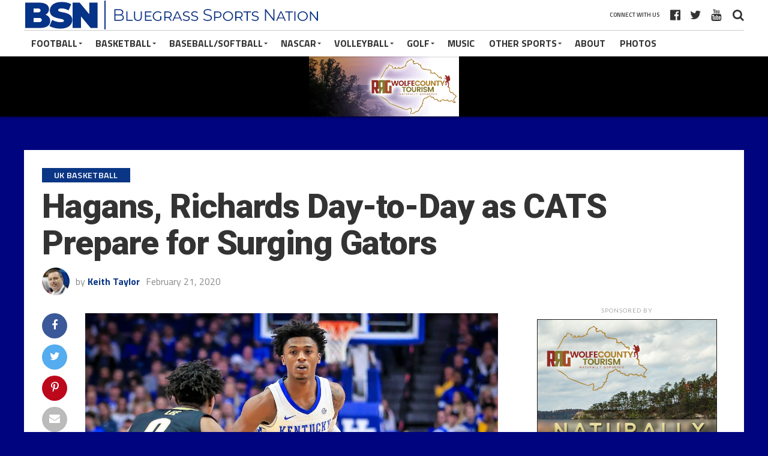

--- FILE ---
content_type: text/html; charset=UTF-8
request_url: https://bluegrasssportsnation.com/hagans-richards-day-to-day-as-cats-prepare-for-surging-gators/
body_size: 16559
content:
<!DOCTYPE html>
<html lang="en-US">
<head>
<meta charset="UTF-8" >
<meta name="viewport" id="viewport" content="width=device-width, initial-scale=1.0, maximum-scale=1.0, minimum-scale=1.0, user-scalable=no" />
<link rel="apple-touch-icon" sizes="180x180" href="/apple-touch-icon.png">
<link rel="icon" type="image/png" sizes="32x32" href="/favicon-32x32.png">
<link rel="icon" type="image/png" sizes="16x16" href="/favicon-16x16.png">
<link rel="manifest" href="/site.webmanifest">
<link rel="mask-icon" href="/safari-pinned-tab.svg" color="#0b45a4">
<meta name="apple-mobile-web-app-title" content="BSN Sports">
<meta name="application-name" content="BSN Sports">
<meta name="msapplication-TileColor" content="#bed7ff">
<meta name="theme-color" content="#ffffff">
<link rel="pingback" href="" />
<meta property="og:image" content="https://bluegrasssportsnation.com/wp-content/uploads/2020/01/20200129-Hagans-Dribble-Close-1000x600.jpg" />
<meta name="twitter:image" content="https://bluegrasssportsnation.com/wp-content/uploads/2020/01/20200129-Hagans-Dribble-Close-1000x600.jpg" />
<meta property="og:type" content="article" />
<meta property="og:description" content="LEXINGTON &#8211; February 21, 2020 &#8211; KEITH TAYLOR Ashton Hagans and Nick Richards didn’t practice Thursday and it’s uncertain if both players will be able to play when Kentucky hosts Florida Saturday. Hagans missed the final five minutes because of what appeared to be un upper leg injury, while Richards came down on his ankle [&hellip;]" />
<meta name="twitter:card" content="summary">
<meta name="twitter:url" content="https://bluegrasssportsnation.com/hagans-richards-day-to-day-as-cats-prepare-for-surging-gators/">
<meta name="twitter:title" content="Hagans, Richards Day-to-Day as CATS Prepare for Surging Gators">
<meta name="twitter:description" content="LEXINGTON &#8211; February 21, 2020 &#8211; KEITH TAYLOR Ashton Hagans and Nick Richards didn’t practice Thursday and it’s uncertain if both players will be able to play when Kentucky hosts Florida Saturday. Hagans missed the final five minutes because of what appeared to be un upper leg injury, while Richards came down on his ankle [&hellip;]">
<title>Hagans, Richards Day-to-Day as CATS Prepare for Surging Gators &#8211; Bluegrass Sports Nation</title>
<meta name='robots' content='max-image-preview:large' />
<link rel='dns-prefetch' href='//www.google.com' />
<link rel='dns-prefetch' href='//fonts.googleapis.com' />
<link rel='dns-prefetch' href='//s.w.org' />
<link rel="alternate" type="application/rss+xml" title="Bluegrass Sports Nation &raquo; Feed" href="https://bluegrasssportsnation.com/feed/" />
<link rel="alternate" type="application/rss+xml" title="Bluegrass Sports Nation &raquo; Comments Feed" href="https://bluegrasssportsnation.com/comments/feed/" />
		<script type="873affbdfe74585f1daf182c-text/javascript">
			window._wpemojiSettings = {"baseUrl":"https:\/\/s.w.org\/images\/core\/emoji\/13.1.0\/72x72\/","ext":".png","svgUrl":"https:\/\/s.w.org\/images\/core\/emoji\/13.1.0\/svg\/","svgExt":".svg","source":{"concatemoji":"https:\/\/bluegrasssportsnation.com\/wp-includes\/js\/wp-emoji-release.min.js?ver=5.8.12"}};
			!function(e,a,t){var n,r,o,i=a.createElement("canvas"),p=i.getContext&&i.getContext("2d");function s(e,t){var a=String.fromCharCode;p.clearRect(0,0,i.width,i.height),p.fillText(a.apply(this,e),0,0);e=i.toDataURL();return p.clearRect(0,0,i.width,i.height),p.fillText(a.apply(this,t),0,0),e===i.toDataURL()}function c(e){var t=a.createElement("script");t.src=e,t.defer=t.type="text/javascript",a.getElementsByTagName("head")[0].appendChild(t)}for(o=Array("flag","emoji"),t.supports={everything:!0,everythingExceptFlag:!0},r=0;r<o.length;r++)t.supports[o[r]]=function(e){if(!p||!p.fillText)return!1;switch(p.textBaseline="top",p.font="600 32px Arial",e){case"flag":return s([127987,65039,8205,9895,65039],[127987,65039,8203,9895,65039])?!1:!s([55356,56826,55356,56819],[55356,56826,8203,55356,56819])&&!s([55356,57332,56128,56423,56128,56418,56128,56421,56128,56430,56128,56423,56128,56447],[55356,57332,8203,56128,56423,8203,56128,56418,8203,56128,56421,8203,56128,56430,8203,56128,56423,8203,56128,56447]);case"emoji":return!s([10084,65039,8205,55357,56613],[10084,65039,8203,55357,56613])}return!1}(o[r]),t.supports.everything=t.supports.everything&&t.supports[o[r]],"flag"!==o[r]&&(t.supports.everythingExceptFlag=t.supports.everythingExceptFlag&&t.supports[o[r]]);t.supports.everythingExceptFlag=t.supports.everythingExceptFlag&&!t.supports.flag,t.DOMReady=!1,t.readyCallback=function(){t.DOMReady=!0},t.supports.everything||(n=function(){t.readyCallback()},a.addEventListener?(a.addEventListener("DOMContentLoaded",n,!1),e.addEventListener("load",n,!1)):(e.attachEvent("onload",n),a.attachEvent("onreadystatechange",function(){"complete"===a.readyState&&t.readyCallback()})),(n=t.source||{}).concatemoji?c(n.concatemoji):n.wpemoji&&n.twemoji&&(c(n.twemoji),c(n.wpemoji)))}(window,document,window._wpemojiSettings);
		</script>
		<!-- bluegrasssportsnation.com is managing ads with Advanced Ads 2.0.16 – https://wpadvancedads.com/ --><script id="advads-ready" type="873affbdfe74585f1daf182c-text/javascript">
			window.advanced_ads_ready=function(e,a){a=a||"complete";var d=function(e){return"interactive"===a?"loading"!==e:"complete"===e};d(document.readyState)?e():document.addEventListener("readystatechange",(function(a){d(a.target.readyState)&&e()}),{once:"interactive"===a})},window.advanced_ads_ready_queue=window.advanced_ads_ready_queue||[];		</script>
		<style type="text/css">
img.wp-smiley,
img.emoji {
	display: inline !important;
	border: none !important;
	box-shadow: none !important;
	height: 1em !important;
	width: 1em !important;
	margin: 0 .07em !important;
	vertical-align: -0.1em !important;
	background: none !important;
	padding: 0 !important;
}
</style>
	<link rel='stylesheet' id='wp-block-library-css'  href='https://bluegrasssportsnation.com/wp-includes/css/dist/block-library/style.min.css?ver=5.8.12' type='text/css' media='all' />
<link rel='stylesheet' id='contact-form-7-css'  href='https://bluegrasssportsnation.com/wp-content/plugins/contact-form-7/includes/css/styles.css?ver=5.5.6.1' type='text/css' media='all' />
<link rel='stylesheet' id='dashicons-css'  href='https://bluegrasssportsnation.com/wp-includes/css/dashicons.min.css?ver=5.8.12' type='text/css' media='all' />
<link rel='stylesheet' id='post-views-counter-frontend-css'  href='https://bluegrasssportsnation.com/wp-content/plugins/post-views-counter/css/frontend.min.css?ver=1.4.7' type='text/css' media='all' />
<link rel='stylesheet' id='theiaPostSlider-css'  href='https://bluegrasssportsnation.com/wp-content/plugins/theia-post-slider/css/font-theme.css?ver=2.0.0' type='text/css' media='all' />
<style id='theiaPostSlider-inline-css' type='text/css'>


				.theiaPostSlider_nav.fontTheme ._title,
				.theiaPostSlider_nav.fontTheme ._text {
					line-height: 48px;
				}
	
				.theiaPostSlider_nav.fontTheme ._button,
				.theiaPostSlider_nav.fontTheme ._button svg {
					color: #f08100;
					fill: #f08100;
				}
	
				.theiaPostSlider_nav.fontTheme ._button ._2 span {
					font-size: 48px;
					line-height: 48px;
				}
	
				.theiaPostSlider_nav.fontTheme ._button ._2 svg {
					width: 48px;
				}
	
				.theiaPostSlider_nav.fontTheme ._button:hover,
				.theiaPostSlider_nav.fontTheme ._button:focus,
				.theiaPostSlider_nav.fontTheme ._button:hover svg,
				.theiaPostSlider_nav.fontTheme ._button:focus svg {
					color: #ffa338;
					fill: #ffa338;
				}
	
				.theiaPostSlider_nav.fontTheme ._disabled,				 
                .theiaPostSlider_nav.fontTheme ._disabled svg {
					color: #777777 !important;
					fill: #777777 !important;
				}
			
</style>
<link rel='stylesheet' id='theiaPostSlider-font-css'  href='https://bluegrasssportsnation.com/wp-content/plugins/theia-post-slider/fonts/style.css?ver=2.0.0' type='text/css' media='all' />
<link rel='stylesheet' id='mvp-custom-style-css'  href='https://bluegrasssportsnation.com/wp-content/themes/the-league/style.css?ver=2020-07' type='text/css' media='all' />
<style id='mvp-custom-style-inline-css' type='text/css'>


#mvp-wallpaper {
	background: url() no-repeat 50% 0;
	}

a,
a:visited,
.post-info-name a,
ul.mvp-author-info-list li.mvp-author-info-name span a,
.woocommerce .woocommerce-breadcrumb a {
	color: #0a3685;
	}

#mvp-comments-button a,
#mvp-comments-button span.mvp-comment-but-text,
a.mvp-inf-more-but,
.sp-template a,
.sp-data-table a {
	color: #0a3685 !important;
	}

#mvp-comments-button a:hover,
#mvp-comments-button span.mvp-comment-but-text:hover,
a.mvp-inf-more-but:hover {
	border: 1px solid #0a3685;
	color: #0a3685 !important;
	}

a:hover,
.mvp-feat4-sub-text h2 a:hover,
span.mvp-widget-head-link a,
.mvp-widget-list-text1 h2 a:hover,
.mvp-blog-story-text h2 a:hover,
.mvp-side-tab-text h2 a:hover,
.mvp-more-post-text h2 a:hover,
span.mvp-blog-story-author a,
.woocommerce .woocommerce-breadcrumb a:hover,
#mvp-side-wrap a:hover,
.mvp-post-info-top h3 a:hover,
#mvp-side-wrap .mvp-widget-feat-text h3 a:hover,
.mvp-widget-author-text h3 a:hover,
#mvp-side-wrap .mvp-widget-author-text h3 a:hover,
.mvp-feat5-text h2 a:hover {
	color: #0a3685 !important;
	}

#mvp-main-nav-wrap,
#mvp-fly-wrap,
ul.mvp-fly-soc-list li a:hover {
	background: #ffffff;
	}

ul.mvp-fly-soc-list li a {
	color: #ffffff !important;
	}

#mvp-nav-menu ul li a,
span.mvp-nav-soc-head,
span.mvp-nav-search-but,
span.mvp-nav-soc-but,
nav.mvp-fly-nav-menu ul li.menu-item-has-children:after,
nav.mvp-fly-nav-menu ul li.menu-item-has-children.tog-minus:after,
nav.mvp-fly-nav-menu ul li a,
span.mvp-fly-soc-head {
	color: #333333;
	}

ul.mvp-fly-soc-list li a:hover {
	color: #333333 !important;
	}

.mvp-fly-but-wrap span,
ul.mvp-fly-soc-list li a {
	background: #333333;
	}

ul.mvp-fly-soc-list li a:hover {
	border: 2px solid #333333;
	}

#mvp-nav-menu ul li.menu-item-has-children ul.sub-menu li a:after,
#mvp-nav-menu ul li.menu-item-has-children ul.sub-menu li ul.sub-menu li a:after,
#mvp-nav-menu ul li.menu-item-has-children ul.sub-menu li ul.sub-menu li ul.sub-menu li a:after,
#mvp-nav-menu ul li.menu-item-has-children ul.mvp-mega-list li a:after,
#mvp-nav-menu ul li.menu-item-has-children a:after {
	border-color: #333333 transparent transparent transparent;
	}

#mvp-nav-menu ul li:hover a,
span.mvp-nav-search-but:hover,
span.mvp-nav-soc-but:hover,
#mvp-nav-menu ul li ul.mvp-mega-list li a:hover,
nav.mvp-fly-nav-menu ul li a:hover {
	color: #0a3685 !important;
	}

#mvp-nav-menu ul li:hover a {
	border-bottom: 1px solid #0a3685;
	}

.mvp-fly-but-wrap:hover span {
	background: #0a3685;
	}

#mvp-nav-menu ul li.menu-item-has-children:hover a:after {
	border-color: #0a3685 transparent transparent transparent !important;
	}

ul.mvp-score-list li:hover {
	border: 1px solid #0a3685;
	}

.es-nav span:hover a,
ul.mvp-side-tab-list li span.mvp-side-tab-head i {
	color: #0a3685;
	}

span.mvp-feat1-cat,
.mvp-vid-box-wrap,
span.mvp-post-cat,
.mvp-prev-next-text a,
.mvp-prev-next-text a:visited,
.mvp-prev-next-text a:hover,
.mvp-mob-soc-share-but,
.mvp-scores-status,
.sportspress h1.mvp-post-title .sp-player-number {
	background: #0a3685;
	}

.sp-table-caption {
	background: #0a3685 !important;
	}

.woocommerce .star-rating span:before,
.woocommerce-message:before,
.woocommerce-info:before,
.woocommerce-message:before {
	color: #0a3685;
	}

.woocommerce .widget_price_filter .ui-slider .ui-slider-range,
.woocommerce .widget_price_filter .ui-slider .ui-slider-handle,
.woocommerce span.onsale,
.woocommerce #respond input#submit.alt,
.woocommerce a.button.alt,
.woocommerce button.button.alt,
.woocommerce input.button.alt,
.woocommerce #respond input#submit.alt:hover,
.woocommerce a.button.alt:hover,
.woocommerce button.button.alt:hover,
.woocommerce input.button.alt:hover {
	background-color: #0a3685;
	}

span.mvp-sec-head,
.mvp-authors-name {
	border-bottom: 1px solid #0a3685;
	}

.woocommerce-error,
.woocommerce-info,
.woocommerce-message {
	border-top-color: #0a3685;
	}

#mvp-nav-menu ul li a,
nav.mvp-fly-nav-menu ul li a,
#mvp-foot-nav ul.menu li a,
#mvp-foot-menu ul.menu li a {
	font-family: 'Titillium Web', sans-serif;
	}

body,
.mvp-feat1-text p,
.mvp-feat4-main-text p,
.mvp-feat2-main-text p,
.mvp-feat3-main-text p,
.mvp-feat4-sub-text p,
.mvp-widget-list-text1 p,
.mvp-blog-story-text p,
.mvp-blog-story-info,
span.mvp-post-excerpt,
ul.mvp-author-info-list li.mvp-author-info-name p,
ul.mvp-author-info-list li.mvp-author-info-name span,
.mvp-post-date,
span.mvp-feat-caption,
span.mvp-feat-caption-wide,
#mvp-content-main p,
#mvp-author-box-text p,
.mvp-more-post-text p,
#mvp-404 p,
#mvp-foot-copy,
#searchform input,
span.mvp-author-page-desc,
#woo-content p,
.mvp-search-text p,
#comments .c p,
.mvp-widget-feat-text p,
.mvp-feat5-text p {
	font-family: 'Titillium Web', sans-serif;
	}

span.mvp-nav-soc-head,
.mvp-score-status p,
.mvp-score-teams p,
.mvp-scores-status p,
.mvp-scores-teams p,
ul.mvp-feat2-list li h3,
.mvp-feat4-sub-text h3,
.mvp-widget-head-wrap h4,
span.mvp-widget-head-link,
.mvp-widget-list-text1 h3,
.mvp-blog-story-text h3,
ul.mvp-side-tab-list li span.mvp-side-tab-head,
.mvp-side-tab-text h3,
span.mvp-post-cat,
.mvp-post-tags,
span.mvp-author-box-name,
#mvp-comments-button a,
#mvp-comments-button span.mvp-comment-but-text,
span.mvp-sec-head,
a.mvp-inf-more-but,
.pagination span, .pagination a,
.woocommerce ul.product_list_widget span.product-title,
.woocommerce ul.product_list_widget li a,
.woocommerce #reviews #comments ol.commentlist li .comment-text p.meta,
.woocommerce .related h2,
.woocommerce div.product .woocommerce-tabs .panel h2,
.woocommerce div.product .product_title,
#mvp-content-main h1,
#mvp-content-main h2,
#mvp-content-main h3,
#mvp-content-main h4,
#mvp-content-main h5,
#mvp-content-main h6,
#woo-content h1.page-title,
.woocommerce .woocommerce-breadcrumb,
.mvp-authors-name,
#respond #submit,
.comment-reply a,
#cancel-comment-reply-link,
span.mvp-feat1-cat,
span.mvp-post-info-date,
.mvp-widget-feat-text h3,
.mvp-widget-author-text h3 a,
.sp-table-caption {
	font-family: 'Titillium Web', sans-serif !important;
	}

.mvp-feat1-text h2,
.mvp-feat1-text h2.mvp-stand-title,
.mvp-feat4-main-text h2,
.mvp-feat4-main-text h2.mvp-stand-title,
.mvp-feat1-sub-text h2,
.mvp-feat2-main-text h2,
.mvp-feat2-sub-text h2,
ul.mvp-feat2-list li h2,
.mvp-feat3-main-text h2,
.mvp-feat3-sub-text h2,
.mvp-feat4-sub-text h2 a,
.mvp-widget-list-text1 h2 a,
.mvp-blog-story-text h2 a,
.mvp-side-tab-text h2 a,
#mvp-content-main blockquote p,
.mvp-more-post-text h2 a,
h2.mvp-authors-latest a,
.mvp-widget-feat-text h2 a,
.mvp-widget-author-text h2 a,
.mvp-feat5-text h2 a,
.mvp-scores-title h2 a {
	font-family: 'Roboto Condensed', sans-serif;
	}

h1.mvp-post-title,
.mvp-cat-head h1,
#mvp-404 h1,
h1.mvp-author-top-head,
#woo-content h1.page-title,
.woocommerce div.product .product_title,
.woocommerce ul.products li.product h3 {
	font-family: 'Roboto', sans-serif;
	}

	
</style>
<link rel='stylesheet' id='mvp-reset-css'  href='https://bluegrasssportsnation.com/wp-content/themes/the-league/css/reset.css?ver=5.8.12' type='text/css' media='all' />
<link rel='stylesheet' id='fontawesome-css'  href='https://bluegrasssportsnation.com/wp-content/themes/the-league/font-awesome/css/font-awesome.css?ver=5.8.12' type='text/css' media='all' />
<link crossorigin="anonymous" rel='stylesheet' id='mvp-fonts-css'  href='//fonts.googleapis.com/css?family=Advent+Pro%3A700%7CRoboto%3A300%2C400%2C500%2C700%2C900%7COswald%3A300%2C400%2C700%7CLato%3A300%2C400%2C700%7CWork+Sans%3A200%2C300%2C400%2C500%2C600%2C700%2C800%2C900%7COpen+Sans%3A400%2C700%2C800%7CRoboto+Condensed%3A100%2C200%2C300%2C400%2C500%2C600%2C700%2C800%2C900%7CRoboto%3A100%2C200%2C300%2C400%2C500%2C600%2C700%2C800%2C900%7CTitillium+Web%3A100%2C200%2C300%2C400%2C500%2C600%2C700%2C800%2C900%7CTitillium+Web%3A100%2C200%2C300%2C400%2C500%2C600%2C700%2C800%2C900%7CTitillium+Web%3A100%2C200%2C300%2C400%2C500%2C600%2C700%2C800%2C900&#038;subset=latin,latin-ext,cyrillic,cyrillic-ext,greek-ext,greek,vietnamese' type='text/css' media='all' />
<link rel='stylesheet' id='mvp-media-queries-css'  href='https://bluegrasssportsnation.com/wp-content/themes/the-league/css/media-queries.css?ver=5.8.12' type='text/css' media='all' />
<script type="873affbdfe74585f1daf182c-text/javascript" src='https://bluegrasssportsnation.com/wp-includes/js/jquery/jquery.min.js?ver=3.6.0' id='jquery-core-js'></script>
<script type="873affbdfe74585f1daf182c-text/javascript" src='https://bluegrasssportsnation.com/wp-includes/js/jquery/jquery-migrate.min.js?ver=3.3.2' id='jquery-migrate-js'></script>
<script type="873affbdfe74585f1daf182c-text/javascript" src='https://bluegrasssportsnation.com/wp-content/plugins/theia-post-slider/js/balupton-history.js/jquery.history.js?ver=1.7.1' id='history.js-js'></script>
<script type="873affbdfe74585f1daf182c-text/javascript" src='https://bluegrasssportsnation.com/wp-content/plugins/theia-post-slider/js/async.min.js?ver=14.09.2014' id='async.js-js'></script>
<script type="873affbdfe74585f1daf182c-text/javascript" src='https://bluegrasssportsnation.com/wp-content/plugins/theia-post-slider/js/tps.js?ver=2.0.0' id='theiaPostSlider/theiaPostSlider.js-js'></script>
<script type="873affbdfe74585f1daf182c-text/javascript" src='https://bluegrasssportsnation.com/wp-content/plugins/theia-post-slider/js/main.js?ver=2.0.0' id='theiaPostSlider/main.js-js'></script>
<script type="873affbdfe74585f1daf182c-text/javascript" src='https://bluegrasssportsnation.com/wp-content/plugins/theia-post-slider/js/tps-transition-slide.js?ver=2.0.0' id='theiaPostSlider/transition.js-js'></script>
<link rel="https://api.w.org/" href="https://bluegrasssportsnation.com/wp-json/" /><link rel="alternate" type="application/json" href="https://bluegrasssportsnation.com/wp-json/wp/v2/posts/59381" /><link rel="EditURI" type="application/rsd+xml" title="RSD" href="https://bluegrasssportsnation.com/xmlrpc.php?rsd" />
<link rel="wlwmanifest" type="application/wlwmanifest+xml" href="https://bluegrasssportsnation.com/wp-includes/wlwmanifest.xml" /> 
<meta name="generator" content="WordPress 5.8.12" />
<link rel='shortlink' href='https://bluegrasssportsnation.com/?p=59381' />
<link rel="alternate" type="application/json+oembed" href="https://bluegrasssportsnation.com/wp-json/oembed/1.0/embed?url=https%3A%2F%2Fbluegrasssportsnation.com%2Fhagans-richards-day-to-day-as-cats-prepare-for-surging-gators%2F" />
<link rel="alternate" type="text/xml+oembed" href="https://bluegrasssportsnation.com/wp-json/oembed/1.0/embed?url=https%3A%2F%2Fbluegrasssportsnation.com%2Fhagans-richards-day-to-day-as-cats-prepare-for-surging-gators%2F&#038;format=xml" />
<style type="text/css" id="custom-background-css">
body.custom-background { background-color: #00047f; }
</style>
	<link rel="amphtml" href="https://bluegrasssportsnation.com/hagans-richards-day-to-day-as-cats-prepare-for-surging-gators/amp/"><!-- floats -->
<link rel="stylesheet" type="text/css" href="//cdn.jsdelivr.net/npm/slick-carousel@1.8.1/slick/slick.css"/>
<script type="873affbdfe74585f1daf182c-text/javascript" src="//cdn.jsdelivr.net/npm/slick-carousel@1.8.1/slick/slick.min.js"></script>
<!-- Global site tag (gtag.js) - Google Analytics -->
<script async src="https://www.googletagmanager.com/gtag/js?id=UA-133852784-1" type="873affbdfe74585f1daf182c-text/javascript"></script>
<script type="873affbdfe74585f1daf182c-text/javascript">
  window.dataLayer = window.dataLayer || [];
  function gtag(){dataLayer.push(arguments);}
  gtag('js', new Date());

  gtag('config', 'UA-133852784-1');
</script>
</head>
<body class="post-template-default single single-post postid-59381 single-format-standard custom-background theiaPostSlider_body aa-prefix-advads-">

	<div id="mvp-fly-wrap">
	<div id="mvp-fly-menu-top" class="left relative">
		<div class="mvp-fly-top-out left relative">
			<div class="mvp-fly-top-in">
				<div id="mvp-fly-logo" class="left relative">
											<a href="https://bluegrasssportsnation.com/"><img src="https://bluegrasssportsnation.com/wp-content/uploads/2019/01/bsn_logo5.png" alt="Bluegrass Sports Nation" data-rjs="2" /></a>
									</div><!--mvp-fly-logo-->
			</div><!--mvp-fly-top-in-->
			<div class="mvp-fly-but-wrap mvp-fly-but-menu mvp-fly-but-click">
				<span></span>
				<span></span>
				<span></span>
				<span></span>
			</div><!--mvp-fly-but-wrap-->
		</div><!--mvp-fly-top-out-->
	</div><!--mvp-fly-menu-top-->
	<div id="mvp-fly-menu-wrap">
		<nav class="mvp-fly-nav-menu left relative">
			<div class="menu-test-container"><ul id="menu-test" class="menu"><li id="menu-item-63665" class="menu-item menu-item-type-taxonomy menu-item-object-category menu-item-63665"><a href="https://bluegrasssportsnation.com/category/football/">Football</a></li>
<li id="menu-item-63664" class="menu-item menu-item-type-taxonomy menu-item-object-category current-post-ancestor menu-item-has-children menu-item-63664"><a href="https://bluegrasssportsnation.com/category/basketball/">Basketball</a>
<ul class="sub-menu">
	<li id="menu-item-63672" class="menu-item menu-item-type-taxonomy menu-item-object-category current-post-ancestor current-menu-parent current-post-parent menu-item-63672"><a href="https://bluegrasssportsnation.com/category/basketball/uk-basketball/">UK Basketball</a></li>
	<li id="menu-item-63676" class="menu-item menu-item-type-taxonomy menu-item-object-category menu-item-63676"><a href="https://bluegrasssportsnation.com/category/basketball/eku-basketball/">EKU Basketball</a></li>
	<li id="menu-item-63673" class="menu-item menu-item-type-taxonomy menu-item-object-category menu-item-63673"><a href="https://bluegrasssportsnation.com/category/basketball/hs-basketball/">High School Basketball</a></li>
	<li id="menu-item-63674" class="menu-item menu-item-type-taxonomy menu-item-object-category menu-item-63674"><a href="https://bluegrasssportsnation.com/category/basketball/hs-basketball/14th-region-basketball/">14th Region Basketball</a></li>
	<li id="menu-item-63675" class="menu-item menu-item-type-taxonomy menu-item-object-category menu-item-63675"><a href="https://bluegrasssportsnation.com/category/basketball/louisville-bball/">Louisville Basketball</a></li>
	<li id="menu-item-63677" class="menu-item menu-item-type-taxonomy menu-item-object-category menu-item-63677"><a href="https://bluegrasssportsnation.com/category/basketball/middle-school-basketball/">Middle School Basketball</a></li>
</ul>
</li>
<li id="menu-item-63666" class="menu-item menu-item-type-taxonomy menu-item-object-category menu-item-63666"><a href="https://bluegrasssportsnation.com/category/baseball/">Baseball/Softball</a></li>
<li id="menu-item-63667" class="menu-item menu-item-type-taxonomy menu-item-object-category menu-item-63667"><a href="https://bluegrasssportsnation.com/category/nascar/">NASCAR</a></li>
<li id="menu-item-63668" class="menu-item menu-item-type-taxonomy menu-item-object-category menu-item-63668"><a href="https://bluegrasssportsnation.com/category/volleyball/">Volleyball</a></li>
<li id="menu-item-63669" class="menu-item menu-item-type-taxonomy menu-item-object-category menu-item-63669"><a href="https://bluegrasssportsnation.com/category/other/golf/">Golf</a></li>
<li id="menu-item-63670" class="menu-item menu-item-type-taxonomy menu-item-object-category menu-item-63670"><a href="https://bluegrasssportsnation.com/category/music/">Music</a></li>
<li id="menu-item-63671" class="menu-item menu-item-type-taxonomy menu-item-object-category menu-item-63671"><a href="https://bluegrasssportsnation.com/category/other/">Other Sports</a></li>
<li id="menu-item-34348" class="menu-item menu-item-type-custom menu-item-object-custom menu-item-has-children menu-item-34348"><a href="http://www.bluegrasssportsnation.com">Photo Galleries</a>
<ul class="sub-menu">
	<li id="menu-item-34345" class="menu-item menu-item-type-post_type menu-item-object-page menu-item-has-children menu-item-34345"><a href="https://bluegrasssportsnation.com/photo-galleries/middle-school/">Middle School</a>
	<ul class="sub-menu">
		<li id="menu-item-34346" class="menu-item menu-item-type-post_type menu-item-object-page menu-item-34346"><a href="https://bluegrasssportsnation.com/photo-galleries/middle-school/middle-school-2018/">Middle School 2018</a></li>
	</ul>
</li>
	<li id="menu-item-34357" class="menu-item menu-item-type-post_type menu-item-object-page menu-item-has-children menu-item-34357"><a href="https://bluegrasssportsnation.com/photo-galleries/college/">College</a>
	<ul class="sub-menu">
		<li id="menu-item-34358" class="menu-item menu-item-type-post_type menu-item-object-page menu-item-34358"><a href="https://bluegrasssportsnation.com/photo-galleries/uk-sports/">UK Sports</a></li>
		<li id="menu-item-34359" class="menu-item menu-item-type-post_type menu-item-object-page menu-item-34359"><a href="https://bluegrasssportsnation.com/photo-galleries/college/college-basketball/womens-college-hoops/">Women&#8217;s College Hoops</a></li>
		<li id="menu-item-34360" class="menu-item menu-item-type-post_type menu-item-object-page menu-item-34360"><a href="https://bluegrasssportsnation.com/photo-galleries/uk-sports/uk-womens-softball/">UK Women&#8217;s Softball</a></li>
		<li id="menu-item-34361" class="menu-item menu-item-type-post_type menu-item-object-page menu-item-34361"><a href="https://bluegrasssportsnation.com/photo-galleries/uk-sports/uk-volleyball/">UK Volleyball</a></li>
		<li id="menu-item-34362" class="menu-item menu-item-type-post_type menu-item-object-page menu-item-34362"><a href="https://bluegrasssportsnation.com/photo-galleries/uk-sports/uk-swimming-diving/">UK Swimming &#038; Diving</a></li>
		<li id="menu-item-34363" class="menu-item menu-item-type-post_type menu-item-object-page menu-item-34363"><a href="https://bluegrasssportsnation.com/photo-galleries/uk-sports/uk-gymnastics/">UK Gymnastics</a></li>
		<li id="menu-item-34364" class="menu-item menu-item-type-post_type menu-item-object-page menu-item-34364"><a href="https://bluegrasssportsnation.com/photo-galleries/uk-sports/uk-football/uk-football-2018/">UK Football 2018</a></li>
		<li id="menu-item-34365" class="menu-item menu-item-type-post_type menu-item-object-page menu-item-34365"><a href="https://bluegrasssportsnation.com/photo-galleries/uk-sports/uk-football/uk-football-2017/">UK Football 2017</a></li>
		<li id="menu-item-34366" class="menu-item menu-item-type-post_type menu-item-object-page menu-item-34366"><a href="https://bluegrasssportsnation.com/photo-galleries/uk-sports/uk-football/2016-college-football/">UK Football 2016</a></li>
		<li id="menu-item-34367" class="menu-item menu-item-type-post_type menu-item-object-page menu-item-34367"><a href="https://bluegrasssportsnation.com/photo-galleries/uk-sports/uk-basketball/uk-bball-2018-19/">UK BBall 2018 – 2019</a></li>
		<li id="menu-item-34368" class="menu-item menu-item-type-post_type menu-item-object-page menu-item-34368"><a href="https://bluegrasssportsnation.com/photo-galleries/uk-sports/uk-basketball/uk-bball-2017-2018/">UK Basketballl 2017/2018</a></li>
		<li id="menu-item-34369" class="menu-item menu-item-type-post_type menu-item-object-page menu-item-34369"><a href="https://bluegrasssportsnation.com/photo-galleries/uk-sports/uk-basketball/uk-basketball-20162017/">UK BBall 2016 – 2017</a></li>
		<li id="menu-item-34372" class="menu-item menu-item-type-post_type menu-item-object-page menu-item-34372"><a href="https://bluegrasssportsnation.com/photo-galleries/uk-sports/uk-basketball/">UK Basketball</a></li>
	</ul>
</li>
</ul>
</li>
<li id="menu-item-34351" class="menu-item menu-item-type-post_type menu-item-object-page menu-item-34351"><a href="https://bluegrasssportsnation.com/photo-galleries/high-school/hs-softball-2018/">HS Softball 2018</a></li>
<li id="menu-item-34352" class="menu-item menu-item-type-post_type menu-item-object-page menu-item-34352"><a href="https://bluegrasssportsnation.com/photo-galleries/high-school/hs-basketball-girls-201718/">HS Basketball Girls 2017/18</a></li>
<li id="menu-item-34353" class="menu-item menu-item-type-post_type menu-item-object-page menu-item-34353"><a href="https://bluegrasssportsnation.com/photo-galleries/high-school/hs-basketball-boys-201718/">HS Basketball Boys 2017/18</a></li>
<li id="menu-item-34354" class="menu-item menu-item-type-post_type menu-item-object-page menu-item-34354"><a href="https://bluegrasssportsnation.com/photo-galleries/high-school/high-school-softball/">High School Softball</a></li>
<li id="menu-item-34355" class="menu-item menu-item-type-post_type menu-item-object-page menu-item-34355"><a href="https://bluegrasssportsnation.com/photo-galleries/high-school/high-school-soccer/">High School Soccer 2017/2018</a></li>
<li id="menu-item-34356" class="menu-item menu-item-type-post_type menu-item-object-page menu-item-34356"><a href="https://bluegrasssportsnation.com/photo-galleries/high-school/high-school-golf-2017/">High School Golf 2017</a></li>
</ul></div>		</nav>
	</div><!--mvp-fly-menu-wrap-->
	<div id="mvp-fly-soc-wrap">
		<span class="mvp-fly-soc-head">Connect with us</span>
		<ul class="mvp-fly-soc-list left relative">
							<li><a href="https://www.facebook.com/bluegrasssportsnation/" target="_blank" class="fa fa-facebook-official fa-2"></a></li>
										<li><a href="https://www.twitter.com/BGSportsNation" target="_blank" class="fa fa-twitter fa-2"></a></li>
																			<li><a href="https://www.youtube.com/channel/UCuopBmmvYDQ-iPMoDpdzzvQ" target="_blank" class="fa fa-youtube-play fa-2"></a></li>
											</ul>
	</div><!--mvp-fly-soc-wrap-->
</div><!--mvp-fly-wrap-->				<div id="mvp-site" class="left relative">
		<div id="mvp-search-wrap">
			<div id="mvp-search-box">
				<form method="get" id="searchform" action="https://bluegrasssportsnation.com/">
	<input type="text" name="s" id="s" value="Search" onfocus="if (!window.__cfRLUnblockHandlers) return false; if (this.value == &quot;Search&quot;) { this.value = &quot;&quot;; }" onblur="if (!window.__cfRLUnblockHandlers) return false; if (this.value == &quot;&quot;) { this.value = &quot;Search&quot;; }" data-cf-modified-873affbdfe74585f1daf182c-="" />
	<input type="hidden" id="searchsubmit" value="Search" />
</form>			</div><!--mvp-search-box-->
			<div class="mvp-search-but-wrap mvp-search-click">
				<span></span>
				<span></span>
			</div><!--mvp-search-but-wrap-->
		</div><!--mvp-search-wrap-->
		<header id="mvp-top-head-wrap">
													<nav id="mvp-main-nav-wrap">
				<div id="mvp-top-nav-wrap" class="left relative">
					<div class="mvp-main-box-cont">
						<div id="mvp-top-nav-cont" class="left relative">
							<div class="mvp-top-nav-right-out relative">
								<div class="mvp-top-nav-right-in">
									<div id="mvp-top-nav-left" class="left relative">
										<div class="mvp-top-nav-left-out relative">
											<div class="mvp-top-nav-menu-but left relative">
												<div class="mvp-fly-but-wrap mvp-fly-but-click left relative">
													<span></span>
													<span></span>
													<span></span>
													<span></span>
												</div><!--mvp-fly-but-wrap-->
											</div><!--mvp-top-nav-menu-but-->
											
											<div class="mvp-top-nav-left-in">
												<div id="mvp-top-nav-logo" class="left relative" itemscope itemtype="http://schema.org/Organization">
																											<a itemprop="url" href="https://bluegrasssportsnation.com/"><img itemprop="logo" src="https://bluegrasssportsnation.com/wp-content/uploads/2019/01/bsn_logo5.png" alt="Bluegrass Sports Nation" data-rjs="2" /></a>
																																								<h2 class="mvp-logo-title">Bluegrass Sports Nation</h2>
																									</div><!--mvp-top-nav-logo-->
																							</div><!--mvp-top-nav-left-in-->
										</div><!--mvp-top-nav-left-out-->
									</div><!--mvp-top-nav-left-->
								</div><!--mvp-top-nav-right-in-->
								<div id="mvp-top-nav-right" class="right relative">
																		<div id="mvp-top-nav-soc" class="left relative">
																					<a href="https://www.youtube.com/channel/UCuopBmmvYDQ-iPMoDpdzzvQ" target="_blank"><span class="mvp-nav-soc-but fa fa-youtube fa-2"></span></a>
																																									<a href="https://www.twitter.com/BGSportsNation" target="_blank"><span class="mvp-nav-soc-but fa fa-twitter fa-2"></span></a>
																															<a href="https://www.facebook.com/bluegrasssportsnation/" target="_blank"><span class="mvp-nav-soc-but fa fa-facebook-official fa-2"></span></a>
																				<span class="mvp-nav-soc-head">Connect with us</span>
									</div><!--mvp-top-nav-soc-->
																		<span class="mvp-nav-search-but fa fa-search fa-2 mvp-search-click"></span>
								</div><!--mvp-top-nav-right-->
							</div><!--mvp-top-nav-right-out-->
						</div><!--mvp-top-nav-cont-->
					</div><!--mvp-main-box-cont-->
				</div><!--mvp-top-nav-wrap-->
				<div id="mvp-bot-nav-wrap" class="left relative">
					<div class="mvp-main-box-cont">
						<div id="mvp-bot-nav-cont" class="left">
							<div class="mvp-bot-nav-out">

							
								
								
								
								<div class="mvp-bot-nav-in" style="margin-left: 0 !important;">
									<div id="mvp-nav-menu" class="left">
										<div class="menu-main-menu-container"><ul id="menu-main-menu" class="menu"><li id="menu-item-118" class="menu-item menu-item-type-taxonomy menu-item-object-category menu-item-has-children menu-item-118"><a href="https://bluegrasssportsnation.com/category/football/">Football</a>
<ul class="sub-menu">
	<li id="menu-item-35791" class="menu-item menu-item-type-taxonomy menu-item-object-category menu-item-35791"><a href="https://bluegrasssportsnation.com/category/football/cincinnati-bengals/">Cincinnati Bengals</a></li>
	<li id="menu-item-35793" class="menu-item menu-item-type-taxonomy menu-item-object-category menu-item-35793"><a href="https://bluegrasssportsnation.com/category/football/uk-football/">UK Football</a></li>
	<li id="menu-item-35794" class="menu-item menu-item-type-taxonomy menu-item-object-category menu-item-35794"><a href="https://bluegrasssportsnation.com/category/football/ul-football/">Louisville Football</a></li>
	<li id="menu-item-34824" class="menu-item menu-item-type-taxonomy menu-item-object-category menu-item-34824"><a href="https://bluegrasssportsnation.com/category/football/high-school/">High School Football</a></li>
	<li id="menu-item-39788" class="menu-item menu-item-type-taxonomy menu-item-object-category menu-item-39788"><a href="https://bluegrasssportsnation.com/category/football/high-school/breathitt-football/">Breathitt Football</a></li>
	<li id="menu-item-39789" class="menu-item menu-item-type-taxonomy menu-item-object-category menu-item-39789"><a href="https://bluegrasssportsnation.com/category/football/high-school/hazard-football/">Hazard Football</a></li>
	<li id="menu-item-66475" class="menu-item menu-item-type-taxonomy menu-item-object-category menu-item-66475"><a href="https://bluegrasssportsnation.com/category/football/high-school/leslie-county-football/">Leslie County Football</a></li>
	<li id="menu-item-64529" class="menu-item menu-item-type-taxonomy menu-item-object-category menu-item-64529"><a href="https://bluegrasssportsnation.com/category/football/high-school/letcher-central-football/">Letcher Central Football</a></li>
	<li id="menu-item-39790" class="menu-item menu-item-type-taxonomy menu-item-object-category menu-item-39790"><a href="https://bluegrasssportsnation.com/category/football/high-school/perry-central-football/">Perry Central Football</a></li>
	<li id="menu-item-39791" class="menu-item menu-item-type-taxonomy menu-item-object-category menu-item-39791"><a href="https://bluegrasssportsnation.com/category/football/high-school/powell-county-football/">Powell County Football</a></li>
	<li id="menu-item-35792" class="menu-item menu-item-type-taxonomy menu-item-object-category menu-item-35792"><a href="https://bluegrasssportsnation.com/category/football/middle-school/">Breathitt Middle Football</a></li>
</ul>
</li>
<li id="menu-item-34254" class="menu-item menu-item-type-taxonomy menu-item-object-category current-post-ancestor menu-item-has-children menu-item-34254"><a href="https://bluegrasssportsnation.com/category/basketball/">Basketball</a>
<ul class="sub-menu">
	<li id="menu-item-34521" class="menu-item menu-item-type-taxonomy menu-item-object-category current-post-ancestor current-menu-parent current-post-parent menu-item-34521"><a href="https://bluegrasssportsnation.com/category/basketball/uk-basketball/">UK Basketball</a></li>
	<li id="menu-item-54916" class="menu-item menu-item-type-taxonomy menu-item-object-category menu-item-54916"><a href="https://bluegrasssportsnation.com/category/basketball/uk-womens-basketball-basketball/">UK Women&#8217;s Basketball</a></li>
	<li id="menu-item-34520" class="menu-item menu-item-type-taxonomy menu-item-object-category menu-item-34520"><a href="https://bluegrasssportsnation.com/category/basketball/louisville-bball/">Louisville Basketball</a></li>
	<li id="menu-item-35202" class="menu-item menu-item-type-taxonomy menu-item-object-category menu-item-35202"><a href="https://bluegrasssportsnation.com/category/basketball/hs-basketball/">High School Basketball</a></li>
</ul>
</li>
<li id="menu-item-120" class="menu-item menu-item-type-taxonomy menu-item-object-category menu-item-has-children menu-item-120"><a href="https://bluegrasssportsnation.com/category/baseball/">Baseball/Softball</a>
<ul class="sub-menu">
	<li id="menu-item-36163" class="menu-item menu-item-type-taxonomy menu-item-object-category menu-item-36163"><a href="https://bluegrasssportsnation.com/category/baseball/cincinnati-reds/">Cincinnati Reds</a></li>
	<li id="menu-item-35789" class="menu-item menu-item-type-taxonomy menu-item-object-category menu-item-35789"><a href="https://bluegrasssportsnation.com/category/baseball/uk-baseball/">UK Baseball</a></li>
	<li id="menu-item-35790" class="menu-item menu-item-type-taxonomy menu-item-object-category menu-item-35790"><a href="https://bluegrasssportsnation.com/category/baseball/uk-softball/">UK Softball</a></li>
	<li id="menu-item-57177" class="menu-item menu-item-type-taxonomy menu-item-object-category menu-item-57177"><a href="https://bluegrasssportsnation.com/category/baseball/louisville-baseball/">Louisville Baseball</a></li>
	<li id="menu-item-35787" class="menu-item menu-item-type-taxonomy menu-item-object-category menu-item-35787"><a href="https://bluegrasssportsnation.com/category/baseball/hs-baseball/">High School Baseball</a></li>
	<li id="menu-item-35788" class="menu-item menu-item-type-taxonomy menu-item-object-category menu-item-35788"><a href="https://bluegrasssportsnation.com/category/baseball/hs-softball/">High School Softball</a></li>
</ul>
</li>
<li id="menu-item-34505" class="menu-item menu-item-type-taxonomy menu-item-object-category menu-item-has-children menu-item-34505"><a href="https://bluegrasssportsnation.com/category/nascar/">NASCAR</a>
<ul class="sub-menu">
	<li id="menu-item-36164" class="menu-item menu-item-type-taxonomy menu-item-object-category menu-item-36164"><a href="https://bluegrasssportsnation.com/category/nascar/nascar-cup-series/">NASCAR Cup Series</a></li>
	<li id="menu-item-36165" class="menu-item menu-item-type-taxonomy menu-item-object-category menu-item-36165"><a href="https://bluegrasssportsnation.com/category/nascar/xfinity-series/">Xfinity Series</a></li>
	<li id="menu-item-36144" class="menu-item menu-item-type-taxonomy menu-item-object-category menu-item-36144"><a href="https://bluegrasssportsnation.com/category/nascar/camping-world-truck-series/">Gander Outdoors Truck Series</a></li>
</ul>
</li>
<li id="menu-item-34339" class="menu-item menu-item-type-taxonomy menu-item-object-category menu-item-has-children menu-item-34339"><a href="https://bluegrasssportsnation.com/category/volleyball/">Volleyball</a>
<ul class="sub-menu">
	<li id="menu-item-35796" class="menu-item menu-item-type-taxonomy menu-item-object-category menu-item-35796"><a href="https://bluegrasssportsnation.com/category/volleyball/uk-volleyball/">UK Volleyball</a></li>
	<li id="menu-item-66474" class="menu-item menu-item-type-taxonomy menu-item-object-category menu-item-has-children menu-item-66474"><a href="https://bluegrasssportsnation.com/category/volleyball/high-school-volleyball/">High School Volleyball</a>
	<ul class="sub-menu">
		<li id="menu-item-35795" class="menu-item menu-item-type-taxonomy menu-item-object-category menu-item-35795"><a href="https://bluegrasssportsnation.com/category/volleyball/hs-volleyball/">High School Volleyball</a></li>
	</ul>
</li>
</ul>
</li>
<li id="menu-item-34309" class="menu-item menu-item-type-taxonomy menu-item-object-category menu-item-has-children menu-item-34309"><a href="https://bluegrasssportsnation.com/category/other/golf/">Golf</a>
<ul class="sub-menu">
	<li id="menu-item-39792" class="menu-item menu-item-type-taxonomy menu-item-object-category menu-item-39792"><a href="https://bluegrasssportsnation.com/category/other/golf/barbasol-championshp/">Barbasol Championshp</a></li>
	<li id="menu-item-39793" class="menu-item menu-item-type-taxonomy menu-item-object-category menu-item-39793"><a href="https://bluegrasssportsnation.com/category/other/golf/uk-golf/">UK Golf</a></li>
</ul>
</li>
<li id="menu-item-52557" class="menu-item menu-item-type-taxonomy menu-item-object-category menu-item-52557"><a href="https://bluegrasssportsnation.com/category/music/">Music</a></li>
<li id="menu-item-177" class="menu-item menu-item-type-custom menu-item-object-custom menu-item-has-children menu-item-177"><a href="#">Other Sports</a>
<ul class="sub-menu">
	<li id="menu-item-35201" class="menu-item menu-item-type-taxonomy menu-item-object-category menu-item-35201"><a href="https://bluegrasssportsnation.com/category/other/soccer/">Soccer</a></li>
	<li id="menu-item-54914" class="menu-item menu-item-type-taxonomy menu-item-object-category menu-item-54914"><a href="https://bluegrasssportsnation.com/category/other/gymnastics/">Gymnastics</a></li>
	<li id="menu-item-35198" class="menu-item menu-item-type-taxonomy menu-item-object-category menu-item-35198"><a href="https://bluegrasssportsnation.com/category/other/horse-racing/">Horse Racing</a></li>
	<li id="menu-item-36166" class="menu-item menu-item-type-taxonomy menu-item-object-category menu-item-36166"><a href="https://bluegrasssportsnation.com/category/other/cheer/">Cheer/Dance</a></li>
	<li id="menu-item-35199" class="menu-item menu-item-type-taxonomy menu-item-object-category menu-item-35199"><a href="https://bluegrasssportsnation.com/category/other/other-college-sports/">Other College Sports</a></li>
	<li id="menu-item-35200" class="menu-item menu-item-type-taxonomy menu-item-object-category menu-item-35200"><a href="https://bluegrasssportsnation.com/category/other/other-hs-sports/">Other HS Sports</a></li>
</ul>
</li>
<li id="menu-item-34506" class="menu-item menu-item-type-post_type menu-item-object-page menu-item-34506"><a href="https://bluegrasssportsnation.com/contributors/">About</a></li>
<li id="menu-item-34270" class="menu-item menu-item-type-custom menu-item-object-custom menu-item-34270"><a href="https://bluegrasssportsnation.com/photo-galleries/">Photos</a></li>
</ul></div>									</div><!--mvp-nav-menu-->
								</div><!--mvp-bot-nav-in-->
							</div><!--mvp-bot-nav-out-->
						</div><!--mvp-bot-nav-cont-->
					</div><!--mvp-main-box-cont-->
				</div><!--mvp-bot-nav-wrap-->
			</nav><!--mvp-main-nav-wrap-->
		</header>
		<main id="mvp-main-wrap" class="left relative">
			
							<div id="mvp-leader-wrap" class="left relative">
					<div class="mvp-main-box-cont">
						<div id="mvp-leader-cont">
												</div><!--mvp-leader-cont-->
					</div><!--mvp-main-box-cont-->
				</div><!--mvp-leader-wrap-->
			
				<!-- begin float -->
			<div id="sticky">
<a href="https://www.visitwolfecounty.com" target="_blank" />
<img src="/wp-content/uploads/2022/01/rrg_wolfecotourism.png" alt="Wolfe County - Naturally Gorgeous" />
</a>
			</div>
            <!-- end float -->
			
			<div id="mvp-main-body-wrap" class="left relative">
				<div class="mvp-main-box-cont">
					<div id="mvp-main-body" class="left relative">
<article id="mvp-article-wrap" class="post-59381 post type-post status-publish format-standard has-post-thumbnail hentry category-uk-basketball tag-featured tag-uk-basketball" itemscope itemtype="http://schema.org/NewsArticle">
		<div class="mvp-sec-pad left relative">
				<meta itemscope itemprop="mainEntityOfPage"  itemType="https://schema.org/WebPage" itemid="https://bluegrasssportsnation.com/hagans-richards-day-to-day-as-cats-prepare-for-surging-gators/"/>
				<div id="mvp-article-head" class="left relative">
												<h3 class="mvp-post-cat left"><a class="mvp-post-cat-link" href="https://bluegrasssportsnation.com/category/basketball/uk-basketball/"><span class="mvp-post-cat left">UK Basketball</span></a></h3>
								<h1 class="mvp-post-title left entry-title" itemprop="headline">Hagans, Richards Day-to-Day as CATS Prepare for Surging Gators</h1>
												<div class="mvp-author-info-wrap left relative">
					<ul class="mvp-author-info-list left relative">
						<li class="mvp-author-info-thumb">
							<img alt='Avatar photo' src='https://bluegrasssportsnation.com/wp-content/uploads/2020/03/90647797_206462220787261_8453351019919704064_n-46x46.jpg' srcset='https://bluegrasssportsnation.com/wp-content/uploads/2020/03/90647797_206462220787261_8453351019919704064_n-92x92.jpg 2x' class='avatar avatar-46 photo' height='46' width='46' loading='lazy'/>						</li>
						<li class="mvp-author-info-name" itemprop="author" itemscope itemtype="https://schema.org/Person">
							<p>by</p> <span class="author-name vcard fn author" itemprop="name"><a href="https://bluegrasssportsnation.com/author/ktaylor/" title="Posts by Keith Taylor" rel="author">Keith Taylor</a></span>
						</li>
												<li class="mvp-author-info-date">
							<span class="mvp-post-date updated"><time class="post-date updated" itemprop="datePublished" datetime="2020-02-21">February 21, 2020</time></span>
							<meta itemprop="dateModified" content="2020-02-21"/>
						</li>
					</ul>
				</div><!--mvp-author-info-wrap-->
									</div><!--mvp-article-head-->
				<div class="mvp-post-content-out relative">
			<div class="mvp-post-content-in">
									<div id="mvp-post-content" class="left relative">
																		<div class="mvp-content-box">
																										<div class="mvp-post-soc-out relative">
														<div id="mvp-post-soc-wrap" class="left relative">
								<ul class="mvp-post-soc-list left relative">
									<a href="#" onclick="if (!window.__cfRLUnblockHandlers) return false; window.open('http://www.facebook.com/sharer.php?u=https://bluegrasssportsnation.com/hagans-richards-day-to-day-as-cats-prepare-for-surging-gators/&amp;t=Hagans, Richards Day-to-Day as CATS Prepare for Surging Gators', 'facebookShare', 'width=626,height=436'); return false;" title="Share on Facebook" data-cf-modified-873affbdfe74585f1daf182c-="">
									<li class="mvp-post-soc-fb">
										<i class="fa fa-2 fa-facebook" aria-hidden="true"></i>
									</li>
									</a>
									<a href="#" onclick="if (!window.__cfRLUnblockHandlers) return false; window.open('http://twitter.com/share?text=Hagans, Richards Day-to-Day as CATS Prepare for Surging Gators -&amp;url=https://bluegrasssportsnation.com/hagans-richards-day-to-day-as-cats-prepare-for-surging-gators/', 'twitterShare', 'width=626,height=436'); return false;" title="Tweet This Post" data-cf-modified-873affbdfe74585f1daf182c-="">
									<li class="mvp-post-soc-twit">
										<i class="fa fa-2 fa-twitter" aria-hidden="true"></i>
									</li>
									</a>
									<a href="#" onclick="if (!window.__cfRLUnblockHandlers) return false; window.open('http://pinterest.com/pin/create/button/?url=https://bluegrasssportsnation.com/hagans-richards-day-to-day-as-cats-prepare-for-surging-gators/&amp;media=https://bluegrasssportsnation.com/wp-content/uploads/2020/01/20200129-Hagans-Dribble-Close-1000x600.jpg&amp;description=Hagans, Richards Day-to-Day as CATS Prepare for Surging Gators', 'pinterestShare', 'width=750,height=350'); return false;" title="Pin This Post" data-cf-modified-873affbdfe74585f1daf182c-="">
									<li class="mvp-post-soc-pin">
										<i class="fa fa-2 fa-pinterest-p" aria-hidden="true"></i>
									</li>
									</a>
									<a href="/cdn-cgi/l/email-protection#[base64]">
									<li class="mvp-post-soc-email">
										<i class="fa fa-2 fa-envelope" aria-hidden="true"></i>
									</li>
									</a>
																	</ul>
							</div><!--mvp-post-soc-wrap-->
														<div class="mvp-post-soc-in">
																																<div id="mvp-content-main" class="left relative" itemprop="articleBody">
																																																							<div id="mvp-post-feat-img" class="left relative" itemprop="image" itemscope itemtype="https://schema.org/ImageObject">
														<img width="2560" height="1440" src="https://bluegrasssportsnation.com/wp-content/uploads/2020/01/20200129-Hagans-Dribble-Close-scaled.jpg" class="attachment- size- wp-post-image" alt="" loading="lazy" srcset="https://bluegrasssportsnation.com/wp-content/uploads/2020/01/20200129-Hagans-Dribble-Close-scaled.jpg 2560w, https://bluegrasssportsnation.com/wp-content/uploads/2020/01/20200129-Hagans-Dribble-Close-500x281.jpg 500w, https://bluegrasssportsnation.com/wp-content/uploads/2020/01/20200129-Hagans-Dribble-Close-1250x703.jpg 1250w, https://bluegrasssportsnation.com/wp-content/uploads/2020/01/20200129-Hagans-Dribble-Close-768x432.jpg 768w, https://bluegrasssportsnation.com/wp-content/uploads/2020/01/20200129-Hagans-Dribble-Close-1536x864.jpg 1536w, https://bluegrasssportsnation.com/wp-content/uploads/2020/01/20200129-Hagans-Dribble-Close-2048x1152.jpg 2048w" sizes="(max-width: 2560px) 100vw, 2560px" />																												<meta itemprop="url" content="https://bluegrasssportsnation.com/wp-content/uploads/2020/01/20200129-Hagans-Dribble-Close-1000x600.jpg">
														<meta itemprop="width" content="1000">
														<meta itemprop="height" content="600">
													</div><!--mvp-post-feat-img-->
																											<span class="mvp-feat-caption">Ashton Hagans - photo by Brendon D. Miller - Bluegrass Sports Nation</span>
																																																																										<div id="tps_slideContainer_59381" class="theiaPostSlider_slides"><div class="theiaPostSlider_preloadedSlide">

<p>LEXINGTON &#8211; February 21, 2020 &#8211; KEITH TAYLOR</p>



<p>Ashton Hagans and Nick Richards didn’t practice Thursday and it’s uncertain if both players will be able to play when Kentucky hosts Florida Saturday.</p>



<p>Hagans missed the final five minutes because of what appeared to be un upper leg injury, while Richards came down on his ankle late in Kentucky’s 79-76 win at LSU earlier this week in Baton Rouge.</p>



<p>Kentucky coach John Calipari said both players were listed as day-to-day and is hopeful both players will be on the floor against the Gators.&nbsp;</p>



<p>“How about if both of them can’t play?’ Calipari said “We’ve got (Kentucky pitcher) Ben (Jordan). We have Ben who can go out there and throw strikes. … we’ll see.”</p>



<p>Although Hagans and Richards weren’t part of team workouts Thursday, Calipari said his team “had one of our best practices with six guys” and said the Wildcats “competed, got better and they had great body language.”</p>



<p>“We went from one thing to the other,” the Kentucky coach said. “We got better yesterday. And you’re just trying to tell them, ‘Let’s not waste any time.’ Today is going to be the short version. It’s the day before a game. We got next Thursday and we’ve got the next Thursday. We’ve got two practices like that and then the season’s over, which is crazy. But that’s what it is”&nbsp;</p>



<p>Kentucky guard Immanuel Quickley said Hagans took “a hard spill” but added that he also has been fighting through adversity all season.</p>



<p>“I think it started from, I can’t remember what game it was, he took a hard spill on his back and I think it hurt him more at LSU,” Quickley said. “We hope we can get him back. But if not, we’ve just got to be ready to go.”</p>



<p>Quickley, the team’s leading scorer (15.2 points per game), said the team is different without Hagans in the lineup but thinks the Wildcats are “the same in a lot of ways.”</p>



<p>“He’s more of a drive first, we probably shoot more jumpers than he does, but just as effective,” Quickley said. “ He can make plays off the dribble. I think we can make plays as well. We just have to make up for that toughness and that defensive stuff that he brings, those winning plays, we’ve got to make up for that.”</p>



<p>Richards said his ankle was feeling “pretty good” and has been getting treatment. Richards didn’t appear to be in a great deal of pain when he talked with the media Friday. Richards is getting treatment and added that he planned in practicing with the Wildcats on Friday.</p>



<p>“It was pretty painful. When I watched the video, I was really surprised that I didn’t break my ankle, actually,” he said. “During the game, it had a lot of pain and right after the game I just started getting treatment on it trying to hopefully fix it.”</p>



<p>Like Quickley, Richards said the injury to both players shortens the bench but us confident the reserves can pick up the slack if necessary.</p>



<p>“I think the only thing we’re going to have problems with—the bench, there’s not really that many guys on the bench,” Richards said. “Overall, I actually think that we’re going to be the same team. Guys are going to live up to the moment. They always step up for their roles. I don’t think there will be any issues when it comes to how we play.”</p>



<p>Kentucky (21-5, 11-2 Southeastern Conference) faces a Florida team that has been on a run as of late. The Gators (17-9, 9-4) have won three in a row and five of their last six games since ending January with a three-game losing streak. The two teams will play each other twice in the next two weeks.</p>



<p>“Our schedule down the stretch is ridiculous, but it is what it is — and we’re beat up,” Calipari said. “The biggest thing I’m hearing is there are people out there that feel sorry for us. They’re having parties in other parts of the league right now. It’s just how it is.”</p>



<p>Kentucky swept the Gators last season and Quickley is expecting a challenge again this year.</p>



<p>“I played against them a good amount of times last year,” he said. “They played us tough both times, really well-coached, they’ve got a lot of talented players, players that I played against in high school as well. It’s going to be a good game. They’re really tough (and) really skilled.”</p>



<p><strong>Gametracker:&nbsp;</strong>Florida at Kentucky, 6 p.m., Saturday.&nbsp;<strong>TV/Radio:</strong>&nbsp;ESPN, UK Radio Network.</p>

</div></div><div class="theiaPostSlider_footer _footer"></div><p><!-- END THEIA POST SLIDER --></p><div data-theiaPostSlider-sliderOptions='{&quot;slideContainer&quot;:&quot;#tps_slideContainer_59381&quot;,&quot;nav&quot;:[&quot;.theiaPostSlider_nav&quot;],&quot;navText&quot;:&quot;%{currentSlide} of %{totalSlides}&quot;,&quot;helperText&quot;:&quot;Use your &amp;leftarrow; &amp;rightarrow; (arrow) keys to browse&quot;,&quot;defaultSlide&quot;:0,&quot;transitionEffect&quot;:&quot;slide&quot;,&quot;transitionSpeed&quot;:400,&quot;keyboardShortcuts&quot;:true,&quot;scrollAfterRefresh&quot;:true,&quot;numberOfSlides&quot;:1,&quot;slides&quot;:[],&quot;useSlideSources&quot;:null,&quot;themeType&quot;:&quot;font&quot;,&quot;prevText&quot;:&quot;Prev&quot;,&quot;nextText&quot;:&quot;Next&quot;,&quot;buttonWidth&quot;:0,&quot;buttonWidth_post&quot;:0,&quot;postUrl&quot;:&quot;https:\/\/bluegrasssportsnation.com\/hagans-richards-day-to-day-as-cats-prepare-for-surging-gators\/&quot;,&quot;postId&quot;:59381,&quot;refreshAds&quot;:false,&quot;refreshAdsEveryNSlides&quot;:1,&quot;adRefreshingMechanism&quot;:&quot;javascript&quot;,&quot;ajaxUrl&quot;:&quot;https:\/\/bluegrasssportsnation.com\/wp-admin\/admin-ajax.php&quot;,&quot;loopSlides&quot;:false,&quot;scrollTopOffset&quot;:0,&quot;hideNavigationOnFirstSlide&quot;:false,&quot;isRtl&quot;:false,&quot;excludedWords&quot;:[&quot;&quot;],&quot;prevFontIcon&quot;:&quot;&lt;span aria-hidden=\&quot;true\&quot; class=\&quot;tps-icon-chevron-circle-left\&quot;&gt;&lt;\/span&gt;&quot;,&quot;nextFontIcon&quot;:&quot;&lt;span aria-hidden=\&quot;true\&quot; class=\&quot;tps-icon-chevron-circle-right\&quot;&gt;&lt;\/span&gt;&quot;}' 
					 data-theiaPostSlider-onChangeSlide='&quot;&quot;'></div>																																					<div class="mvp-post-tags">
											<span class="mvp-post-tags-header">Related Topics</span><span itemprop="keywords"><a href="https://bluegrasssportsnation.com/tag/featured/" rel="tag">featured</a><a href="https://bluegrasssportsnation.com/tag/uk-basketball/" rel="tag">UK Basketball</a></span>
										</div><!--mvp-post-tags-->
																		<div class="posts-nav-link">
																			</div><!--posts-nav-link-->
																		<div class="mvp-org-wrap" itemprop="publisher" itemscope itemtype="https://schema.org/Organization">
										<div class="mvp-org-logo" itemprop="logo" itemscope itemtype="https://schema.org/ImageObject">
																							<img src="https://bluegrasssportsnation.com/wp-content/uploads/2019/01/bsn_logo5.png" />
												<meta itemprop="url" content="http://bluegrasssportsnation.com/wp-content/uploads/2019/01/bsn_logo5.png">
																					</div><!--mvp-org-logo-->
										<meta itemprop="name" content="Bluegrass Sports Nation">
									</div><!--mvp-org-wrap-->
								</div><!--mvp-content-main-->
															</div><!--mvp-post-soc-in-->
						</div><!--mvp-post-soc-out-->
						</div><!--mvp-content-box-->
					</div><!--mvp-post-content-->
											</div><!--mvp-post-content-in-->
							<div id="mvp-side-wrap" class="relative">
									<div class="mvp-widget-ad left relative">
				<span class="mvp-ad-label">Sponsored By</span>
												<div class="advads-article-sidebar" id="advads-2973835415"><a href="https://www.visitwolfecounty.com" aria-label="rrg_wolfecotourism2"><img src="https://bluegrasssportsnation.com/wp-content/uploads/2022/01/rrg_wolfecotourism2.png" alt=""  width="300" height="250"   /></a><img src="https://bluegrasssportsnation.com/wp-content/uploads/2020/01/ad-ridgeline.png" alt=""  width="300" height="250"   /></div>			
			</div><!--mvp-widget-ad-->
					</div><!--mvp-side-wrap-->					</div><!--mvp-post-content-out-->
							<section id="mvp-more-post-wrap" class="left relative">
				<h4 class="mvp-sec-head"><span class="mvp-sec-head">More in UK Basketball</span></h4>
				<ul class="mvp-more-post-list left relative">
											<li>
															<a href="https://bluegrasssportsnation.com/the-cats-overcome-17-point-deficit-to-defeat-no-24-tennessee/" rel="bookmark">
								<div class="mvp-more-post-img left relative">
									<img width="400" height="240" src="https://bluegrasssportsnation.com/wp-content/uploads/2026/01/FB_IMG_1768674469042-e1768680824831-400x240.jpg" class="mvp-reg-img wp-post-image" alt="Jasper Johnson Against Tennessee (1-17-26) - UK Athletics" loading="lazy" srcset="https://bluegrasssportsnation.com/wp-content/uploads/2026/01/FB_IMG_1768674469042-e1768680824831-400x240.jpg 400w, https://bluegrasssportsnation.com/wp-content/uploads/2026/01/FB_IMG_1768674469042-e1768680824831-1000x600.jpg 1000w" sizes="(max-width: 400px) 100vw, 400px" />									<img width="80" height="80" src="https://bluegrasssportsnation.com/wp-content/uploads/2026/01/FB_IMG_1768674469042-e1768680824831-80x80.jpg" class="mvp-mob-img wp-post-image" alt="Jasper Johnson Against Tennessee (1-17-26) - UK Athletics" loading="lazy" srcset="https://bluegrasssportsnation.com/wp-content/uploads/2026/01/FB_IMG_1768674469042-e1768680824831-80x80.jpg 80w, https://bluegrasssportsnation.com/wp-content/uploads/2026/01/FB_IMG_1768674469042-e1768680824831-250x250.jpg 250w" sizes="(max-width: 80px) 100vw, 80px" />																	</div><!--mvp-more-post-img-->
								</a>
														<div class="mvp-more-post-text left relative">
								<h2><a href="https://bluegrasssportsnation.com/the-cats-overcome-17-point-deficit-to-defeat-no-24-tennessee/" rel="bookmark">The CATS Overcome 17-Point Deficit to Defeat No. 24 Tennessee</a></h2>
								<p>UK is 3-0 in its past three games despite trailing by at least 12...</p>
							</div><!--mvp-more-post-text-->
						</li>
											<li>
															<a href="https://bluegrasssportsnation.com/jaland-lowe-out-for-season/" rel="bookmark">
								<div class="mvp-more-post-img left relative">
									<img width="400" height="240" src="https://bluegrasssportsnation.com/wp-content/uploads/2026/01/a6dd0395-250103bama_65cw-400x240.png" class="mvp-reg-img wp-post-image" alt="Jaland Lowe Against Alabama (1-3-26) - Chet White - UK Athletics" loading="lazy" srcset="https://bluegrasssportsnation.com/wp-content/uploads/2026/01/a6dd0395-250103bama_65cw-400x240.png 400w, https://bluegrasssportsnation.com/wp-content/uploads/2026/01/a6dd0395-250103bama_65cw-1000x600.png 1000w" sizes="(max-width: 400px) 100vw, 400px" />									<img width="80" height="80" src="https://bluegrasssportsnation.com/wp-content/uploads/2026/01/a6dd0395-250103bama_65cw-80x80.png" class="mvp-mob-img wp-post-image" alt="Jaland Lowe Against Alabama (1-3-26) - Chet White - UK Athletics" loading="lazy" srcset="https://bluegrasssportsnation.com/wp-content/uploads/2026/01/a6dd0395-250103bama_65cw-80x80.png 80w, https://bluegrasssportsnation.com/wp-content/uploads/2026/01/a6dd0395-250103bama_65cw-250x250.png 250w" sizes="(max-width: 80px) 100vw, 80px" />																	</div><!--mvp-more-post-img-->
								</a>
														<div class="mvp-more-post-text left relative">
								<h2><a href="https://bluegrasssportsnation.com/jaland-lowe-out-for-season/" rel="bookmark">Jaland Lowe Out For Season</a></h2>
								<p>LEXINGTON &#8211; January 12, 2026 Kentucky guard Jaland Lowe will miss the remainder of...</p>
							</div><!--mvp-more-post-text-->
						</li>
											<li>
															<a href="https://bluegrasssportsnation.com/a-second-half-surge-sends-uk-past-mississippi-state/" rel="bookmark">
								<div class="mvp-more-post-img left relative">
									<img width="400" height="240" src="https://bluegrasssportsnation.com/wp-content/uploads/2026/01/Messenger_creation_39D7076D-10C3-4CF9-9103-BB834A7E7570-400x240.jpeg" class="mvp-reg-img wp-post-image" alt="UK MBB Against Mississippi State on 1-10-25 - Photo by Danny Pendleton - Bluegrass Sports Nation" loading="lazy" srcset="https://bluegrasssportsnation.com/wp-content/uploads/2026/01/Messenger_creation_39D7076D-10C3-4CF9-9103-BB834A7E7570-400x240.jpeg 400w, https://bluegrasssportsnation.com/wp-content/uploads/2026/01/Messenger_creation_39D7076D-10C3-4CF9-9103-BB834A7E7570-1000x600.jpeg 1000w" sizes="(max-width: 400px) 100vw, 400px" />									<img width="80" height="80" src="https://bluegrasssportsnation.com/wp-content/uploads/2026/01/Messenger_creation_39D7076D-10C3-4CF9-9103-BB834A7E7570-80x80.jpeg" class="mvp-mob-img wp-post-image" alt="UK MBB Against Mississippi State on 1-10-25 - Photo by Danny Pendleton - Bluegrass Sports Nation" loading="lazy" srcset="https://bluegrasssportsnation.com/wp-content/uploads/2026/01/Messenger_creation_39D7076D-10C3-4CF9-9103-BB834A7E7570-80x80.jpeg 80w, https://bluegrasssportsnation.com/wp-content/uploads/2026/01/Messenger_creation_39D7076D-10C3-4CF9-9103-BB834A7E7570-250x250.jpeg 250w" sizes="(max-width: 80px) 100vw, 80px" />																	</div><!--mvp-more-post-img-->
								</a>
														<div class="mvp-more-post-text left relative">
								<h2><a href="https://bluegrasssportsnation.com/a-second-half-surge-sends-uk-past-mississippi-state/" rel="bookmark">A Second-Half Surge Sends UK Past Mississippi State</a></h2>
								<p>LEXINGTON &#8211; January 10, 2026 Despite an 18-6 deficit early in the game, UK...</p>
							</div><!--mvp-more-post-text-->
						</li>
											<li>
															<a href="https://bluegrasssportsnation.com/another-missed-opportunity-as-kentucky-falls-to-missouri-at-home/" rel="bookmark">
								<div class="mvp-more-post-img left relative">
									<img width="400" height="240" src="https://bluegrasssportsnation.com/wp-content/uploads/2026/01/Messenger_creation_43B4248F-9C25-47F9-A253-2DE6A8D0D756-400x240.jpeg" class="mvp-reg-img wp-post-image" alt="UK MBB Against Missouri on 1-7-25 - Photo by Danny Pendleton - Bluegrass Sports Nation" loading="lazy" srcset="https://bluegrasssportsnation.com/wp-content/uploads/2026/01/Messenger_creation_43B4248F-9C25-47F9-A253-2DE6A8D0D756-400x240.jpeg 400w, https://bluegrasssportsnation.com/wp-content/uploads/2026/01/Messenger_creation_43B4248F-9C25-47F9-A253-2DE6A8D0D756-1000x600.jpeg 1000w" sizes="(max-width: 400px) 100vw, 400px" />									<img width="80" height="80" src="https://bluegrasssportsnation.com/wp-content/uploads/2026/01/Messenger_creation_43B4248F-9C25-47F9-A253-2DE6A8D0D756-80x80.jpeg" class="mvp-mob-img wp-post-image" alt="UK MBB Against Missouri on 1-7-25 - Photo by Danny Pendleton - Bluegrass Sports Nation" loading="lazy" srcset="https://bluegrasssportsnation.com/wp-content/uploads/2026/01/Messenger_creation_43B4248F-9C25-47F9-A253-2DE6A8D0D756-80x80.jpeg 80w, https://bluegrasssportsnation.com/wp-content/uploads/2026/01/Messenger_creation_43B4248F-9C25-47F9-A253-2DE6A8D0D756-250x250.jpeg 250w" sizes="(max-width: 80px) 100vw, 80px" />																	</div><!--mvp-more-post-img-->
								</a>
														<div class="mvp-more-post-text left relative">
								<h2><a href="https://bluegrasssportsnation.com/another-missed-opportunity-as-kentucky-falls-to-missouri-at-home/" rel="bookmark">Another Missed Opportunity as Kentucky Falls to Missouri at Home</a></h2>
								<p>LEXINGTON &#8211; January 7, 2025 &#8211; Michael Willis Kentucky suffered a disappointing loss to...</p>
							</div><!--mvp-more-post-text-->
						</li>
											<li>
															<a href="https://bluegrasssportsnation.com/the-cats-fall-73-68-against-missouri/" rel="bookmark">
								<div class="mvp-more-post-img left relative">
									<img width="400" height="240" src="https://bluegrasssportsnation.com/wp-content/uploads/2026/01/Messenger_creation_9816792C-7D9B-45C0-88A6-7BFA27266004-400x240.jpeg" class="mvp-reg-img wp-post-image" alt="UK MBB Against Missouri (1-7-25) - Photo by Danny Pendleton - Bluegrass Sports Nation" loading="lazy" srcset="https://bluegrasssportsnation.com/wp-content/uploads/2026/01/Messenger_creation_9816792C-7D9B-45C0-88A6-7BFA27266004-400x240.jpeg 400w, https://bluegrasssportsnation.com/wp-content/uploads/2026/01/Messenger_creation_9816792C-7D9B-45C0-88A6-7BFA27266004-1000x600.jpeg 1000w" sizes="(max-width: 400px) 100vw, 400px" />									<img width="80" height="80" src="https://bluegrasssportsnation.com/wp-content/uploads/2026/01/Messenger_creation_9816792C-7D9B-45C0-88A6-7BFA27266004-80x80.jpeg" class="mvp-mob-img wp-post-image" alt="UK MBB Against Missouri (1-7-25) - Photo by Danny Pendleton - Bluegrass Sports Nation" loading="lazy" srcset="https://bluegrasssportsnation.com/wp-content/uploads/2026/01/Messenger_creation_9816792C-7D9B-45C0-88A6-7BFA27266004-80x80.jpeg 80w, https://bluegrasssportsnation.com/wp-content/uploads/2026/01/Messenger_creation_9816792C-7D9B-45C0-88A6-7BFA27266004-250x250.jpeg 250w" sizes="(max-width: 80px) 100vw, 80px" />																	</div><!--mvp-more-post-img-->
								</a>
														<div class="mvp-more-post-text left relative">
								<h2><a href="https://bluegrasssportsnation.com/the-cats-fall-73-68-against-missouri/" rel="bookmark">The CATS Fall 73-68 Against Missouri</a></h2>
								<p>Kentucky had 24 fastbreak points, while Missouri had seven. LEXINGTON &#8211; January 7, 2026...</p>
							</div><!--mvp-more-post-text-->
						</li>
									</ul>
			</section><!--mvp-more-post-wrap-->
											</div><!--mvp-sec-pad-->
</article><!--mvp-article-wrap-->
				</div><!--mvp-main-body-->
			</div><!--mvp-main-box-cont-->
		</div><!--mvp-main-body-wrap-->
	</main><!--mvp-main-wrap-->
			<div id="mvp-foot-ad-wrap" class="left relative">
			<div class="mvp-main-box-cont">
				<script data-cfasync="false" src="/cdn-cgi/scripts/5c5dd728/cloudflare-static/email-decode.min.js"></script><script data-ad-client="ca-pub-3947582003625849" async src="https://pagead2.googlesyndication.com/pagead/js/adsbygoogle.js" type="873affbdfe74585f1daf182c-text/javascript"></script>			</div><!--mvp-main-box-cont-->
		</div><!--mvp-foot-ad-wrap-->
		<footer id="mvp-foot-wrap" class="left relative">
		<div id="mvp-foot-top" class="left relative">
			<div class="mvp-main-box-cont">
				<div id="mvp-foot-logo" class="left relative">
											<a href="https://bluegrasssportsnation.com/"><img src="https://bluegrasssportsnation.com/wp-content/uploads/2019/01/bsn_footer6.png" alt="Bluegrass Sports Nation" data-rjs="2" /></a>
									</div><!--mvp-foot-logo-->
				<div id="mvp-foot-soc" class="left relative">
					<ul class="mvp-foot-soc-list left relative">
														<li><a href="https://www.facebook.com/bluegrasssportsnation/" target="_blank" class="fa fa-facebook-official fa-2"></a></li>
																			<li><a href="https://www.twitter.com/BGSportsNation" target="_blank" class="fa fa-twitter fa-2"></a></li>
																																					<li><a href="https://www.youtube.com/channel/UCuopBmmvYDQ-iPMoDpdzzvQ" target="_blank" class="fa fa-youtube-play fa-2"></a></li>
																							</ul>
				</div><!--mvp-foot-soc-->
			</div><!--mvp-main-box-cont-->
		</div><!--mvp-foot-top-->
		<div id="mvp-foot-bot" class="left relative">
			<div id="mvp-foot-menu-wrap" class="left relative">
				<div class="mvp-main-box-cont">
					<div id="mvp-foot-menu" class="left relative">
						<div class="menu-footer-menu-container"><ul id="menu-footer-menu" class="menu"><li id="menu-item-43" class="menu-item menu-item-type-custom menu-item-object-custom menu-item-43"><a href="http://www.bluegrasssportsnation.com">Home</a></li>
<li id="menu-item-34331" class="menu-item menu-item-type-taxonomy menu-item-object-category menu-item-34331"><a href="https://bluegrasssportsnation.com/category/baseball/">Baseball/Softball</a></li>
<li id="menu-item-34332" class="menu-item menu-item-type-taxonomy menu-item-object-category current-post-ancestor menu-item-34332"><a href="https://bluegrasssportsnation.com/category/basketball/">Basketball</a></li>
<li id="menu-item-34333" class="menu-item menu-item-type-taxonomy menu-item-object-category menu-item-34333"><a href="https://bluegrasssportsnation.com/category/football/">Football</a></li>
<li id="menu-item-34334" class="menu-item menu-item-type-taxonomy menu-item-object-category menu-item-34334"><a href="https://bluegrasssportsnation.com/category/other/golf/">Golf</a></li>
<li id="menu-item-34336" class="menu-item menu-item-type-taxonomy menu-item-object-category menu-item-34336"><a href="https://bluegrasssportsnation.com/category/other/soccer/">Soccer</a></li>
<li id="menu-item-34338" class="menu-item menu-item-type-taxonomy menu-item-object-category menu-item-34338"><a href="https://bluegrasssportsnation.com/category/volleyball/">Volleyball</a></li>
</ul></div>					</div><!--mvp-foot-menu-->
				</div><!--mvp-main-box-cont-->
			</div><!--mvp-foot-menu-wrap-->
			<div id="mvp-foot-copy-wrap" class="left relative">
				<div class="mvp-main-box-cont">
					<div id="mvp-foot-copy" class="left relative">
						<p>Copyright © 2017-2021 Bluegrass Sports Nation, all rights reserved.</p>
					</div><!--mvp-foot-copy-->
				</div><!--mvp-main-box-cont-->
			</div><!--mvp-foot-copy-wrap-->
		</div><!--mvp-foot-bot-->
	</footer>
				<div id="mvp-mob-soc-wrap" class="left relative">
			<span class="mvp-mob-soc-share-but fa fa-share fa-2 mvp-mob-soc-click" aria-hidden="true"></span>
			<ul class="mvp-mob-soc-list left relative">
				<a href="#" onclick="if (!window.__cfRLUnblockHandlers) return false; window.open('http://www.facebook.com/sharer.php?u=https://bluegrasssportsnation.com/hagans-richards-day-to-day-as-cats-prepare-for-surging-gators/&amp;t=Hagans, Richards Day-to-Day as CATS Prepare for Surging Gators', 'facebookShare', 'width=626,height=436'); return false;" title="Share on Facebook" data-cf-modified-873affbdfe74585f1daf182c-="">
				<li class="mvp-mob-soc-fb">
					<i class="fa fa-2 fa-facebook" aria-hidden="true"></i>
				</li>
				</a>
				<a href="#" onclick="if (!window.__cfRLUnblockHandlers) return false; window.open('http://twitter.com/share?text=Hagans, Richards Day-to-Day as CATS Prepare for Surging Gators -&amp;url=https://bluegrasssportsnation.com/hagans-richards-day-to-day-as-cats-prepare-for-surging-gators/', 'twitterShare', 'width=626,height=436'); return false;" title="Tweet This Post" data-cf-modified-873affbdfe74585f1daf182c-="">
				<li class="mvp-mob-soc-twit">
					<i class="fa fa-2 fa-twitter" aria-hidden="true"></i>
				</li>
				</a>
				<a href="#" onclick="if (!window.__cfRLUnblockHandlers) return false; window.open('http://pinterest.com/pin/create/button/?url=https://bluegrasssportsnation.com/hagans-richards-day-to-day-as-cats-prepare-for-surging-gators/&amp;media=https://bluegrasssportsnation.com/wp-content/uploads/2020/01/20200129-Hagans-Dribble-Close-1000x600.jpg&amp;description=Hagans, Richards Day-to-Day as CATS Prepare for Surging Gators', 'pinterestShare', 'width=750,height=350'); return false;" title="Pin This Post" data-cf-modified-873affbdfe74585f1daf182c-="">
				<li class="mvp-mob-soc-pin">
					<i class="fa fa-2 fa-pinterest-p" aria-hidden="true"></i>
				</li>
				</a>
				<a href="/cdn-cgi/l/email-protection#[base64]">
				<li class="mvp-mob-soc-email">
					<i class="fa fa-2 fa-envelope" aria-hidden="true"></i>
				</li>
				</a>
			</ul>
		</div><!--mvp-post-soc-wrap-->
		</div><!--mvp-site-->
										<div class="mvp-fly-top back-to-top">
	<i class="fa fa-angle-up fa-3"></i>
</div><!--mvp-fly-top-->
<div class="mvp-fly-fade mvp-fly-but-click">
</div><!--mvp-fly-fade-->
		<div data-theiaStickySidebar-sidebarSelector='"#secondary, #sidebar, .sidebar, #primary"'
		     data-theiaStickySidebar-options='{"containerSelector":"","additionalMarginTop":0,"additionalMarginBottom":0,"updateSidebarHeight":false,"minWidth":0,"sidebarBehavior":"modern","disableOnResponsiveLayouts":true}'></div>
		<script data-cfasync="false" src="/cdn-cgi/scripts/5c5dd728/cloudflare-static/email-decode.min.js"></script><script type="873affbdfe74585f1daf182c-text/javascript" src='https://bluegrasssportsnation.com/wp-includes/js/dist/vendor/regenerator-runtime.min.js?ver=0.13.7' id='regenerator-runtime-js'></script>
<script type="873affbdfe74585f1daf182c-text/javascript" src='https://bluegrasssportsnation.com/wp-includes/js/dist/vendor/wp-polyfill.min.js?ver=3.15.0' id='wp-polyfill-js'></script>
<script type="873affbdfe74585f1daf182c-text/javascript" id='contact-form-7-js-extra'>
/* <![CDATA[ */
var wpcf7 = {"api":{"root":"https:\/\/bluegrasssportsnation.com\/wp-json\/","namespace":"contact-form-7\/v1"}};
/* ]]> */
</script>
<script type="873affbdfe74585f1daf182c-text/javascript" src='https://bluegrasssportsnation.com/wp-content/plugins/contact-form-7/includes/js/index.js?ver=5.5.6.1' id='contact-form-7-js'></script>
<script type="873affbdfe74585f1daf182c-text/javascript" src='https://bluegrasssportsnation.com/wp-content/plugins/mvp-scoreboard/js/score-script.js?ver=5.8.12' id='mvp-score-script-js'></script>
<script type="873affbdfe74585f1daf182c-text/javascript" src='https://bluegrasssportsnation.com/wp-content/plugins/theia-sticky-sidebar/js/ResizeSensor.js?ver=1.7.0' id='theia-sticky-sidebar/ResizeSensor.js-js'></script>
<script type="873affbdfe74585f1daf182c-text/javascript" src='https://bluegrasssportsnation.com/wp-content/plugins/theia-sticky-sidebar/js/theia-sticky-sidebar.js?ver=1.7.0' id='theia-sticky-sidebar/theia-sticky-sidebar.js-js'></script>
<script type="873affbdfe74585f1daf182c-text/javascript" src='https://bluegrasssportsnation.com/wp-content/plugins/theia-sticky-sidebar/js/main.js?ver=1.7.0' id='theia-sticky-sidebar/main.js-js'></script>
<script type="873affbdfe74585f1daf182c-text/javascript" src='https://bluegrasssportsnation.com/wp-content/themes/the-league/js/mvpcustom.js?ver=5.8.12' id='mvp-custom-js'></script>
<script type="873affbdfe74585f1daf182c-text/javascript" id='mvp-custom-js-after'>
	jQuery(document).ready(function($) {
	$(window).load(function(){
	var aboveHeight = $("#mvp-top-head-wrap").outerHeight();
	$(window).scroll(function(event){
	    	if ($(window).scrollTop() > aboveHeight){
	    		$("#mvp-top-head-wrap").addClass("mvp-score-up");
			$("#mvp-wallpaper").addClass("mvp-wall-up");
			$("#mvp-post-trend-wrap").addClass("mvp-post-trend-down");
			$(".mvp-fly-top").addClass("mvp-to-top");
	    	} else {
	    		$("#mvp-top-head-wrap").removeClass("mvp-score-up");
			$("#mvp-wallpaper").removeClass("mvp-wall-up");
			$("#mvp-post-trend-wrap").removeClass("mvp-post-trend-down");
	    		$(".mvp-fly-top").removeClass("mvp-to-top");
	    	}
	});
	});
	});
	

	jQuery(document).ready(function($) {
	// Main Menu Dropdown Toggle
	$(".menu-item-has-children a").click(function(event){
	  event.stopPropagation();
	  location.href = this.href;
  	});

	$(".menu-item-has-children").click(function(){
    	  $(this).addClass("toggled");
    	  if($(".menu-item-has-children").hasClass("toggled"))
    	  {
    	  $(this).children("ul").toggle();
	  $(".mvp-fly-nav-menu").getNiceScroll().resize();
	  }
	  $(this).toggleClass("tog-minus");
    	  return false;
  	});

	// Main Menu Scroll
	$(window).load(function(){
	  $(".mvp-fly-nav-menu").niceScroll({cursorcolor:"#888",cursorwidth: 7,cursorborder: 0,zindex:999999});
	});
	});
	
</script>
<script type="873affbdfe74585f1daf182c-text/javascript" src='https://bluegrasssportsnation.com/wp-content/themes/the-league/js/scripts.js?ver=5.8.12' id='clickmag-js'></script>
<script type="873affbdfe74585f1daf182c-text/javascript" src='https://bluegrasssportsnation.com/wp-content/themes/the-league/js/retina.js?ver=5.8.12' id='retina-js'></script>
<script type="873affbdfe74585f1daf182c-text/javascript" src='https://bluegrasssportsnation.com/wp-content/themes/the-league/js/jquery.elastislide.js?ver=5.8.12' id='elastislide-js'></script>
<script type="873affbdfe74585f1daf182c-text/javascript" src='https://bluegrasssportsnation.com/wp-content/themes/the-league/js/flexslider.js?ver=5.8.12' id='flexslider-js'></script>
<script type="873affbdfe74585f1daf182c-text/javascript" src='https://bluegrasssportsnation.com/wp-includes/js/comment-reply.min.js?ver=5.8.12' id='comment-reply-js'></script>
<script type="873affbdfe74585f1daf182c-text/javascript" src='https://bluegrasssportsnation.com/wp-content/plugins/advanced-ads/admin/assets/js/advertisement.js?ver=2.0.16' id='advanced-ads-find-adblocker-js'></script>
<script type="873affbdfe74585f1daf182c-text/javascript" src='https://www.google.com/recaptcha/api.js?render=6LehDo4UAAAAAE2FLMyY2xtIlb_JTPElJTUbXDLu&#038;ver=3.0' id='google-recaptcha-js'></script>
<script type="873affbdfe74585f1daf182c-text/javascript" id='wpcf7-recaptcha-js-extra'>
/* <![CDATA[ */
var wpcf7_recaptcha = {"sitekey":"6LehDo4UAAAAAE2FLMyY2xtIlb_JTPElJTUbXDLu","actions":{"homepage":"homepage","contactform":"contactform"}};
/* ]]> */
</script>
<script type="873affbdfe74585f1daf182c-text/javascript" src='https://bluegrasssportsnation.com/wp-content/plugins/contact-form-7/modules/recaptcha/index.js?ver=5.5.6.1' id='wpcf7-recaptcha-js'></script>
<script type="873affbdfe74585f1daf182c-text/javascript" src='https://bluegrasssportsnation.com/wp-includes/js/wp-embed.min.js?ver=5.8.12' id='wp-embed-js'></script>
<script type="873affbdfe74585f1daf182c-text/javascript">!function(){window.advanced_ads_ready_queue=window.advanced_ads_ready_queue||[],advanced_ads_ready_queue.push=window.advanced_ads_ready;for(var d=0,a=advanced_ads_ready_queue.length;d<a;d++)advanced_ads_ready(advanced_ads_ready_queue[d])}();</script><script type="873affbdfe74585f1daf182c-text/javascript">
/*
(function($) {
var divs = $('div[class^="float_item"]').hide(),
    i = 0;

(function cycle() { 
	if (divs.length > 1) {
    divs.eq(i).fadeIn(400)
              .delay(5000)
              .fadeOut(400, cycle);
    i = ++i % divs.length;
	} else {
		$('div[class^="float_item"]').show()
	}
})();
})(jQuery);
*/
</script>
<script src="/cdn-cgi/scripts/7d0fa10a/cloudflare-static/rocket-loader.min.js" data-cf-settings="873affbdfe74585f1daf182c-|49" defer></script><script defer src="https://static.cloudflareinsights.com/beacon.min.js/vcd15cbe7772f49c399c6a5babf22c1241717689176015" integrity="sha512-ZpsOmlRQV6y907TI0dKBHq9Md29nnaEIPlkf84rnaERnq6zvWvPUqr2ft8M1aS28oN72PdrCzSjY4U6VaAw1EQ==" data-cf-beacon='{"version":"2024.11.0","token":"a6d79ff2d9e645c586eb564cbb1303c5","r":1,"server_timing":{"name":{"cfCacheStatus":true,"cfEdge":true,"cfExtPri":true,"cfL4":true,"cfOrigin":true,"cfSpeedBrain":true},"location_startswith":null}}' crossorigin="anonymous"></script>
</body>
</html>


--- FILE ---
content_type: text/html; charset=utf-8
request_url: https://www.google.com/recaptcha/api2/aframe
body_size: -83
content:
<!DOCTYPE HTML><html><head><meta http-equiv="content-type" content="text/html; charset=UTF-8"></head><body><script nonce="mTYJo-gk5wJjKqWawSZFMQ">/** Anti-fraud and anti-abuse applications only. See google.com/recaptcha */ try{var clients={'sodar':'https://pagead2.googlesyndication.com/pagead/sodar?'};window.addEventListener("message",function(a){try{if(a.source===window.parent){var b=JSON.parse(a.data);var c=clients[b['id']];if(c){var d=document.createElement('img');d.src=c+b['params']+'&rc='+(localStorage.getItem("rc::a")?sessionStorage.getItem("rc::b"):"");window.document.body.appendChild(d);sessionStorage.setItem("rc::e",parseInt(sessionStorage.getItem("rc::e")||0)+1);localStorage.setItem("rc::h",'1768883944931');}}}catch(b){}});window.parent.postMessage("_grecaptcha_ready", "*");}catch(b){}</script></body></html>